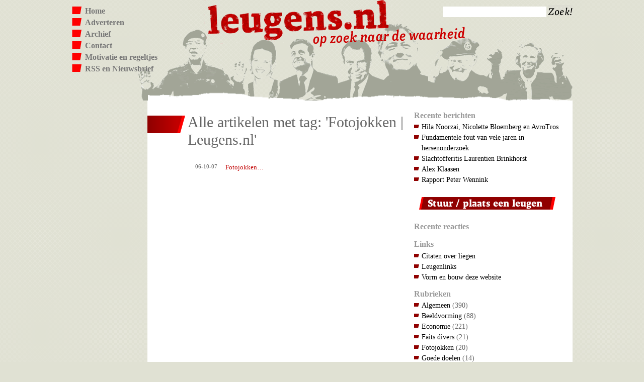

--- FILE ---
content_type: text/html; charset=UTF-8
request_url: https://www.leugens.nl/tag/fotojokken/
body_size: 5801
content:
<!DOCTYPE html PUBLIC "-//W3C//DTD XHTML 1.0 Transitional//EN" "http://www.w3.org/TR/xhtml1/DTD/xhtml1-transitional.dtd">
<html xmlns="http://www.w3.org/1999/xhtml">
<head profile="http://gmpg.org/xfn/11">
    <meta http-equiv="Content-Type" content="text/html; charset=UTF-8" />
    
    <meta name="generator" content="WordPress 5.7.14" /> <!-- leave this for stats -->

    <link rel="stylesheet" href="https://www.leugens.nl/wp-content/themes/leugens/css/styles.css" type="text/css" media="screen" />
    <!--[if IE 6]><style type="text/css" media="screen">@import url(https://www.leugens.nl/wp-content/themes/leugens/css/ie6.css);</style><![endif]-->
    <!--[if IE 7]><style type="text/css" media="screen">@import url(https://www.leugens.nl/wp-content/themes/leugens/css/ie7.css);</style><![endif]-->
    <!--[if IE 8]><style type="text/css" media="screen">@import url(https://www.leugens.nl/wp-content/themes/leugens/css/ie8.css);</style><![endif]-->

    <link rel="alternate" type="application/rss+xml" title="Leugens.nl RSS Feed" href="https://www.leugens.nl/feed/" />
    <link rel="pingback" href="https://www.leugens.nl/xmlrpc.php" />

    <script type="text/javascript" src="https://www.leugens.nl/wp-content/themes/leugens/js/lib/mootools-1.2.3-core-yc.js"></script>
    <script type="text/javascript" src="https://www.leugens.nl/wp-content/themes/leugens/js/behaviour.js"></script>

    
		<!-- All in One SEO 4.1.0.3 -->
		<title>Fotojokken | Leugens.nl</title>
		<link rel="canonical" href="https://www.leugens.nl/tag/fotojokken/" />
		<script type="application/ld+json" class="aioseo-schema">
			{"@context":"https:\/\/schema.org","@graph":[{"@type":"WebSite","@id":"https:\/\/www.leugens.nl\/#website","url":"https:\/\/www.leugens.nl\/","name":"Leugens.nl","description":"Op zoek naar de waarheid","publisher":{"@id":"https:\/\/www.leugens.nl\/#organization"}},{"@type":"Organization","@id":"https:\/\/www.leugens.nl\/#organization","name":"Leugens.nl","url":"https:\/\/www.leugens.nl\/"},{"@type":"BreadcrumbList","@id":"https:\/\/www.leugens.nl\/tag\/fotojokken\/#breadcrumblist","itemListElement":[{"@type":"ListItem","@id":"https:\/\/www.leugens.nl\/#listItem","position":"1","item":{"@id":"https:\/\/www.leugens.nl\/#item","name":"Home","description":"Op zoek naar de waarheid. Fouten, rectificaties, onthullingen en ontmaskeringen door de media in de breedste zin.","url":"https:\/\/www.leugens.nl\/"},"nextItem":"https:\/\/www.leugens.nl\/tag\/fotojokken\/#listItem"},{"@type":"ListItem","@id":"https:\/\/www.leugens.nl\/tag\/fotojokken\/#listItem","position":"2","item":{"@id":"https:\/\/www.leugens.nl\/tag\/fotojokken\/#item","name":"Fotojokken","url":"https:\/\/www.leugens.nl\/tag\/fotojokken\/"},"previousItem":"https:\/\/www.leugens.nl\/#listItem"}]},{"@type":"CollectionPage","@id":"https:\/\/www.leugens.nl\/tag\/fotojokken\/#collectionpage","url":"https:\/\/www.leugens.nl\/tag\/fotojokken\/","name":"Fotojokken | Leugens.nl","inLanguage":"nl","isPartOf":{"@id":"https:\/\/www.leugens.nl\/#website"},"breadcrumb":{"@id":"https:\/\/www.leugens.nl\/tag\/fotojokken\/#breadcrumblist"}}]}
		</script>
		<!-- All in One SEO -->

<link rel='dns-prefetch' href='//s.w.org' />
<link rel="alternate" type="application/rss+xml" title="Leugens.nl &raquo; Fotojokken Tagfeed" href="https://www.leugens.nl/tag/fotojokken/feed/" />
		<script type="text/javascript">
			window._wpemojiSettings = {"baseUrl":"https:\/\/s.w.org\/images\/core\/emoji\/13.0.1\/72x72\/","ext":".png","svgUrl":"https:\/\/s.w.org\/images\/core\/emoji\/13.0.1\/svg\/","svgExt":".svg","source":{"concatemoji":"https:\/\/www.leugens.nl\/wp-includes\/js\/wp-emoji-release.min.js?ver=5.7.14"}};
			!function(e,a,t){var n,r,o,i=a.createElement("canvas"),p=i.getContext&&i.getContext("2d");function s(e,t){var a=String.fromCharCode;p.clearRect(0,0,i.width,i.height),p.fillText(a.apply(this,e),0,0);e=i.toDataURL();return p.clearRect(0,0,i.width,i.height),p.fillText(a.apply(this,t),0,0),e===i.toDataURL()}function c(e){var t=a.createElement("script");t.src=e,t.defer=t.type="text/javascript",a.getElementsByTagName("head")[0].appendChild(t)}for(o=Array("flag","emoji"),t.supports={everything:!0,everythingExceptFlag:!0},r=0;r<o.length;r++)t.supports[o[r]]=function(e){if(!p||!p.fillText)return!1;switch(p.textBaseline="top",p.font="600 32px Arial",e){case"flag":return s([127987,65039,8205,9895,65039],[127987,65039,8203,9895,65039])?!1:!s([55356,56826,55356,56819],[55356,56826,8203,55356,56819])&&!s([55356,57332,56128,56423,56128,56418,56128,56421,56128,56430,56128,56423,56128,56447],[55356,57332,8203,56128,56423,8203,56128,56418,8203,56128,56421,8203,56128,56430,8203,56128,56423,8203,56128,56447]);case"emoji":return!s([55357,56424,8205,55356,57212],[55357,56424,8203,55356,57212])}return!1}(o[r]),t.supports.everything=t.supports.everything&&t.supports[o[r]],"flag"!==o[r]&&(t.supports.everythingExceptFlag=t.supports.everythingExceptFlag&&t.supports[o[r]]);t.supports.everythingExceptFlag=t.supports.everythingExceptFlag&&!t.supports.flag,t.DOMReady=!1,t.readyCallback=function(){t.DOMReady=!0},t.supports.everything||(n=function(){t.readyCallback()},a.addEventListener?(a.addEventListener("DOMContentLoaded",n,!1),e.addEventListener("load",n,!1)):(e.attachEvent("onload",n),a.attachEvent("onreadystatechange",function(){"complete"===a.readyState&&t.readyCallback()})),(n=t.source||{}).concatemoji?c(n.concatemoji):n.wpemoji&&n.twemoji&&(c(n.twemoji),c(n.wpemoji)))}(window,document,window._wpemojiSettings);
		</script>
		<style type="text/css">
img.wp-smiley,
img.emoji {
	display: inline !important;
	border: none !important;
	box-shadow: none !important;
	height: 1em !important;
	width: 1em !important;
	margin: 0 .07em !important;
	vertical-align: -0.1em !important;
	background: none !important;
	padding: 0 !important;
}
</style>
	<link rel='stylesheet' id='wp-block-library-css'  href='https://www.leugens.nl/wp-includes/css/dist/block-library/style.min.css?ver=5.7.14' type='text/css' media='all' />
<link rel='stylesheet' id='wp-polls-css'  href='https://www.leugens.nl/wp-content/plugins/wp-polls/polls-css.css?ver=2.75.6' type='text/css' media='all' />
<style id='wp-polls-inline-css' type='text/css'>
.wp-polls .pollbar {
	margin: 1px;
	font-size: 6px;
	line-height: 8px;
	height: 8px;
	background-image: url('https://www.leugens.nl/wp-content/plugins/wp-polls/images/default/pollbg.gif');
	border: 1px solid #c8c8c8;
}

</style>
<script type='text/javascript' src='https://www.leugens.nl/wp-includes/js/jquery/jquery.min.js?ver=3.5.1' id='jquery-core-js'></script>
<script type='text/javascript' src='https://www.leugens.nl/wp-includes/js/jquery/jquery-migrate.min.js?ver=3.3.2' id='jquery-migrate-js'></script>
<link rel="https://api.w.org/" href="https://www.leugens.nl/wp-json/" /><link rel="alternate" type="application/json" href="https://www.leugens.nl/wp-json/wp/v2/tags/1144" /><link rel="EditURI" type="application/rsd+xml" title="RSD" href="https://www.leugens.nl/xmlrpc.php?rsd" />
<link rel="wlwmanifest" type="application/wlwmanifest+xml" href="https://www.leugens.nl/wp-includes/wlwmanifest.xml" /> 
<meta name="generator" content="WordPress 5.7.14" />
	<script type="text/javascript">
		var _gaq = _gaq || [];
		_gaq.push(['_setAccount', 'UA-2782477-1']);
		_gaq.push(['_trackPageview']);

		(function() {
			var ga = document.createElement('script'); ga.type = 'text/javascript'; ga.async = true;
			ga.src = ('https:' == document.location.protocol ? 'https://ssl' : 'http://www') + '.google-analytics.com/ga.js';
			var s = document.getElementsByTagName('script')[0]; s.parentNode.insertBefore(ga, s);
		})();
	</script>
</head>
<body class="tag">
    <div id="wpr-page">
        <div id="page">
            <div id="wpr-header">
            	<div id="header">
            		<ul id="topmenu">
            			<li ><a href="https://www.leugens.nl">Home</a></li>
            			<li class="page_item page-item-14"><a href="https://www.leugens.nl/adverteren-2/">Adverteren</a></li>
<li class="page_item page-item-32"><a href="https://www.leugens.nl/archief/">Archief</a></li>
<li class="page_item page-item-13"><a href="https://www.leugens.nl/contact/">Contact</a></li>
<li class="page_item page-item-12"><a href="https://www.leugens.nl/over/">Motivatie en regeltjes</a></li>
<li class="page_item page-item-29"><a href="https://www.leugens.nl/rss-nieuwsbrief/">RSS en Nieuwsbrief</a></li>
            		</ul>
            		<h1 id="blogtitle"><a href="http://www.leugens.nl/">Leugens.nl</a></h1>
            		<div id="search_banner">
	<form method="get" id="searchform" action="https://www.leugens.nl/">
		<input type="text" value="" name="s" id="s" class="txt search" />
		<input type="image" src="https://www.leugens.nl/wp-content/themes/leugens/images/btn_search.gif" id="searchsubmit" value="Zoek!" />
	</form>
</div>            	</div>
            </div>
            <div id="wpr-main">

<div id="wpr-sidebar-left">
	</div>
	<div id="wpr-content">
		<div id="content">
			<div class="entry post">

				
				
										<h2 class="pagetitle">Alle artikelen met tag: 'Fotojokken | Leugens.nl'</h2>

					
					<div class="entry">
						<ul id="archive_list_2">
							
								<li>
									<small>06-10-07 </small>
									<a href="https://www.leugens.nl/2007/10/06/fotojokken-in-bladen/" rel="bookmark" title="Permanent Link to Fotojokken&#8230;">Fotojokken&#8230;</a>
								</li>

													</ul>
					</div>

					<div class="navigation">
						<div class="previous"></div>
						<div class="next"></div>
					</div>

				
			</div>
		</div>
	</div>

<div id="wpr-sidebar-right">
	<div id="sidebar-right">
		<h2>Recente berichten</h2>
		<ul id="headlines">
		<li><a href="https://www.leugens.nl/2026/01/24/hila-noorzai-nicolette-bloemberg-en-avrotros/" title="Look Hila Noorzai, Nicolette Bloemberg en AvroTros" >Hila Noorzai, Nicolette Bloemberg en AvroTros</a></li> <li><a href="https://www.leugens.nl/2026/01/19/fundamentele-fout-van-vele-jaren-in-hersenonderzoek/" title="Look Fundamentele fout van vele jaren in hersenonderzoek" >Fundamentele fout van vele jaren in hersenonderzoek</a></li> <li><a href="https://www.leugens.nl/2026/01/12/slachtofferitis-laurentien-brinkhorst/" title="Look Slachtofferitis Laurentien Brinkhorst" >Slachtofferitis Laurentien Brinkhorst</a></li> <li><a href="https://www.leugens.nl/2026/01/03/alex-klaasen/" title="Look Alex Klaasen" >Alex Klaasen</a></li> <li><a href="https://www.leugens.nl/2026/01/02/rapport-peter-wennink/" title="Look Rapport Peter Wennink" >Rapport Peter Wennink</a></li> 		</ul>

		<div class="google-ads">
			<script type="text/javascript"><!--
			google_ad_client = "pub-8445439832755090";
			/* sidebar right */
			google_ad_slot = "6122467376";
			google_ad_width = 300;
			google_ad_height = 250;
			//-->
			</script>
			<script type="text/javascript"
			src="http://pagead2.googlesyndication.com/pagead/show_ads.js">
			</script>
		</div>

		<p>
			<a href="https://www.leugens.nl/stuur-plaats-zelf-een-leugen/" title="Stuur / plaats zelf een leugen">
				<img src="https://www.leugens.nl/wp-content/themes/leugens/images/btn_stuur_leugen.gif" width="271" height="25" alt="Stuur / plaats een leugen" class="send_lie" />
			</a>
		</p>

		        <h2>Recente reacties</h2>
            <ul id="recent_comments">
                <li><!-- no comments yet --></li>            </ul>
    
		<h2>Links</h2>
		<ul>
			<li><a href="/citaten-over-liegen/" title="citaten">Citaten over liegen</a></li>
<li><a href="/leugenlinks/" title="Pagina met links naar sites over leugens">Leugenlinks</a></li>
<li><a href="http://www.de-ruimte-ontwerpers.nl" title="ontwerpers">Vorm en bouw deze website</a></li>
		</ul>

		<h2>Rubrieken</h2>
		<ul>
				<li class="cat-item cat-item-1"><a href="https://www.leugens.nl/category/algemeen/">Algemeen</a> (390)
</li>
	<li class="cat-item cat-item-409"><a href="https://www.leugens.nl/category/beeldvorming/">Beeldvorming</a> (88)
</li>
	<li class="cat-item cat-item-379"><a href="https://www.leugens.nl/category/economie/">Economie</a> (221)
</li>
	<li class="cat-item cat-item-383"><a href="https://www.leugens.nl/category/faits-divers/">Faits divers</a> (21)
</li>
	<li class="cat-item cat-item-102"><a href="https://www.leugens.nl/category/fotojokken/">Fotojokken</a> (20)
</li>
	<li class="cat-item cat-item-575"><a href="https://www.leugens.nl/category/goede-doelen/">Goede doelen</a> (14)
</li>
	<li class="cat-item cat-item-382"><a href="https://www.leugens.nl/category/hoofdzaken/">Hoofdzaken</a> (142)
</li>
	<li class="cat-item cat-item-380"><a href="https://www.leugens.nl/category/juridisch/">Juridisch</a> (117)
</li>
	<li class="cat-item cat-item-176"><a href="https://www.leugens.nl/category/koninklijk-huis/">Koninklijk Huis</a> (37)
</li>
	<li class="cat-item cat-item-387"><a href="https://www.leugens.nl/category/kunst/">Kunst</a> (34)
</li>
	<li class="cat-item cat-item-381"><a href="https://www.leugens.nl/category/media-reclame/">Media &amp; Reclame</a> (451)
</li>
	<li class="cat-item cat-item-385"><a href="https://www.leugens.nl/category/medisch/">Medisch</a> (74)
</li>
	<li class="cat-item cat-item-391"><a href="https://www.leugens.nl/category/misdaad/">Misdaad</a> (58)
</li>
	<li class="cat-item cat-item-232"><a href="https://www.leugens.nl/category/oorlog/">Oorlog</a> (50)
</li>
	<li class="cat-item cat-item-255"><a href="https://www.leugens.nl/category/politiek/">Politiek</a> (390)
</li>
	<li class="cat-item cat-item-390"><a href="https://www.leugens.nl/category/religie/">Religie</a> (30)
</li>
	<li class="cat-item cat-item-282"><a href="https://www.leugens.nl/category/seks/">Seks</a> (49)
</li>
	<li class="cat-item cat-item-288"><a href="https://www.leugens.nl/category/sport/">sport</a> (35)
</li>
	<li class="cat-item cat-item-389"><a href="https://www.leugens.nl/category/theorie-van-leugens/">Theorie van leugens</a> (19)
</li>
	<li class="cat-item cat-item-384"><a href="https://www.leugens.nl/category/wetenschap/">Wetenschap</a> (165)
</li>
	<li class="cat-item cat-item-3"><a href="https://www.leugens.nl/category/zonder-rubriek/">Zonder rubriek</a> (496)
</li>
		</ul>

		<h2>Trefwoorden</h2>
		<div id="tagcloud">
			<a href="https://www.leugens.nl/tag/ad/" class="tag-cloud-link tag-link-10 tag-link-position-1" style="font-size: 128.26%;" aria-label="AD (18 items)">AD</a>
<a href="https://www.leugens.nl/tag/anp/" class="tag-cloud-link tag-link-21 tag-link-position-2" style="font-size: 93%;" aria-label="ANP (6 items)">ANP</a>
<a href="https://www.leugens.nl/tag/bbc/" class="tag-cloud-link tag-link-33 tag-link-position-3" style="font-size: 93%;" aria-label="BBC (6 items)">BBC</a>
<a href="https://www.leugens.nl/tag/buitenlandse-zaken/" class="tag-cloud-link tag-link-51 tag-link-position-4" style="font-size: 93%;" aria-label="Buitenlandse Zaken (6 items)">Buitenlandse Zaken</a>
<a href="https://www.leugens.nl/tag/dating/" class="tag-cloud-link tag-link-654 tag-link-position-5" style="font-size: 101.2%;" aria-label="dating (8 items)">dating</a>
<a href="https://www.leugens.nl/tag/defensie/" class="tag-cloud-link tag-link-71 tag-link-position-6" style="font-size: 93%;" aria-label="Defensie (6 items)">Defensie</a>
<a href="https://www.leugens.nl/tag/de-telegraaf/" class="tag-cloud-link tag-link-70 tag-link-position-7" style="font-size: 151.22%;" aria-label="De Telegraaf (35 items)">De Telegraaf</a>
<a href="https://www.leugens.nl/tag/diederik-stapel/" class="tag-cloud-link tag-link-626 tag-link-position-8" style="font-size: 97.1%;" aria-label="Diederik Stapel (7 items)">Diederik Stapel</a>
<a href="https://www.leugens.nl/tag/donald-trump/" class="tag-cloud-link tag-link-969 tag-link-position-9" style="font-size: 120.06%;" aria-label="Donald Trump (14 items)">Donald Trump</a>
<a href="https://www.leugens.nl/tag/eric-kuijpers/" class="tag-cloud-link tag-link-90 tag-link-position-10" style="font-size: 97.1%;" aria-label="Eric Kuijpers (7 items)">Eric Kuijpers</a>
<a href="https://www.leugens.nl/tag/frits-barend/" class="tag-cloud-link tag-link-106 tag-link-position-11" style="font-size: 93%;" aria-label="Frits Barend (6 items)">Frits Barend</a>
<a href="https://www.leugens.nl/tag/geert-wilders/" class="tag-cloud-link tag-link-112 tag-link-position-12" style="font-size: 111.86%;" aria-label="Geert Wilders (11 items)">Geert Wilders</a>
<a href="https://www.leugens.nl/tag/harry-mens/" class="tag-cloud-link tag-link-128 tag-link-position-13" style="font-size: 101.2%;" aria-label="Harry Mens (8 items)">Harry Mens</a>
<a href="https://www.leugens.nl/tag/jan-kees-de-jager/" class="tag-cloud-link tag-link-355 tag-link-position-14" style="font-size: 101.2%;" aria-label="Jan Kees de Jager (8 items)">Jan Kees de Jager</a>
<a href="https://www.leugens.nl/tag/jan-peter-balkenende/" class="tag-cloud-link tag-link-153 tag-link-position-15" style="font-size: 108.58%;" aria-label="Jan Peter Balkenende (10 items)">Jan Peter Balkenende</a>
<a href="https://www.leugens.nl/tag/joris-demmink/" class="tag-cloud-link tag-link-655 tag-link-position-16" style="font-size: 101.2%;" aria-label="Joris Demmink (8 items)">Joris Demmink</a>
<a href="https://www.leugens.nl/tag/jort-kelder/" class="tag-cloud-link tag-link-166 tag-link-position-17" style="font-size: 97.1%;" aria-label="Jort Kelder (7 items)">Jort Kelder</a>
<a href="https://www.leugens.nl/tag/koninklijk-huis/" class="tag-cloud-link tag-link-1145 tag-link-position-18" style="font-size: 120.06%;" aria-label="Koninklijk Huis (14 items)">Koninklijk Huis</a>
<a href="https://www.leugens.nl/tag/mariko-peters/" class="tag-cloud-link tag-link-617 tag-link-position-19" style="font-size: 97.1%;" aria-label="Mariko Peters (7 items)">Mariko Peters</a>
<a href="https://www.leugens.nl/tag/mark-rutte/" class="tag-cloud-link tag-link-612 tag-link-position-20" style="font-size: 108.58%;" aria-label="Mark Rutte (10 items)">Mark Rutte</a>
<a href="https://www.leugens.nl/tag/martijn-koolhoven/" class="tag-cloud-link tag-link-542 tag-link-position-21" style="font-size: 97.1%;" aria-label="Martijn Koolhoven (7 items)">Martijn Koolhoven</a>
<a href="https://www.leugens.nl/tag/maxime-verhagen/" class="tag-cloud-link tag-link-199 tag-link-position-22" style="font-size: 101.2%;" aria-label="Maxime Verhagen (8 items)">Maxime Verhagen</a>
<a href="https://www.leugens.nl/tag/micha-kat/" class="tag-cloud-link tag-link-202 tag-link-position-23" style="font-size: 97.1%;" aria-label="Micha Kat (7 items)">Micha Kat</a>
<a href="https://www.leugens.nl/tag/nina-brink/" class="tag-cloud-link tag-link-218 tag-link-position-24" style="font-size: 108.58%;" aria-label="Nina Brink (10 items)">Nina Brink</a>
<a href="https://www.leugens.nl/tag/nos/" class="tag-cloud-link tag-link-223 tag-link-position-25" style="font-size: 134.82%;" aria-label="nos (22 items)">nos</a>
<a href="https://www.leugens.nl/tag/nrc-handelsblad/" class="tag-cloud-link tag-link-226 tag-link-position-26" style="font-size: 156.14%;" aria-label="NRC Handelsblad (41 items)">NRC Handelsblad</a>
<a href="https://www.leugens.nl/tag/openbaar-ministerie/" class="tag-cloud-link tag-link-233 tag-link-position-27" style="font-size: 121.7%;" aria-label="openbaar ministerie (15 items)">openbaar ministerie</a>
<a href="https://www.leugens.nl/tag/perfecte-mens/" class="tag-cloud-link tag-link-949 tag-link-position-28" style="font-size: 105.3%;" aria-label="Perfecte mens (9 items)">Perfecte mens</a>
<a href="https://www.leugens.nl/tag/politie/" class="tag-cloud-link tag-link-254 tag-link-position-29" style="font-size: 105.3%;" aria-label="politie (9 items)">politie</a>
<a href="https://www.leugens.nl/tag/pvda/" class="tag-cloud-link tag-link-259 tag-link-position-30" style="font-size: 105.3%;" aria-label="PvdA (9 items)">PvdA</a>
<a href="https://www.leugens.nl/tag/pvv/" class="tag-cloud-link tag-link-503 tag-link-position-31" style="font-size: 108.58%;" aria-label="PVV (10 items)">PVV</a>
<a href="https://www.leugens.nl/tag/rabobank/" class="tag-cloud-link tag-link-738 tag-link-position-32" style="font-size: 105.3%;" aria-label="Rabobank (9 items)">Rabobank</a>
<a href="https://www.leugens.nl/tag/rtl/" class="tag-cloud-link tag-link-272 tag-link-position-33" style="font-size: 101.2%;" aria-label="RTL (8 items)">RTL</a>
<a href="https://www.leugens.nl/tag/rvd/" class="tag-cloud-link tag-link-276 tag-link-position-34" style="font-size: 108.58%;" aria-label="RVD (10 items)">RVD</a>
<a href="https://www.leugens.nl/tag/telegraaf/" class="tag-cloud-link tag-link-300 tag-link-position-35" style="font-size: 105.3%;" aria-label="telegraaf (9 items)">telegraaf</a>
<a href="https://www.leugens.nl/tag/trouw/" class="tag-cloud-link tag-link-311 tag-link-position-36" style="font-size: 105.3%;" aria-label="Trouw (9 items)">Trouw</a>
<a href="https://www.leugens.nl/tag/unilever/" class="tag-cloud-link tag-link-401 tag-link-position-37" style="font-size: 105.3%;" aria-label="Unilever (9 items)">Unilever</a>
<a href="https://www.leugens.nl/tag/volkskrant/" class="tag-cloud-link tag-link-322 tag-link-position-38" style="font-size: 175%;" aria-label="Volkskrant (70 items)">Volkskrant</a>
<a href="https://www.leugens.nl/tag/vvd/" class="tag-cloud-link tag-link-373 tag-link-position-39" style="font-size: 97.1%;" aria-label="VVD (7 items)">VVD</a>
<a href="https://www.leugens.nl/tag/windmolens/" class="tag-cloud-link tag-link-811 tag-link-position-40" style="font-size: 97.1%;" aria-label="windmolens (7 items)">windmolens</a>		</div>
	</div>
</div>		</div>
		<div id="wpr-footer">
			<div id="footer">
				<a href="http://feeds.feedburner.com/Leugensnl"><img src="https://www.leugens.nl/wp-content/themes/leugens/images/btn_rss.gif" width="50" height="16" alt="RSS feed" /></a>
				<ul id="footer_menu">
					<li class="page_item page-item-14"><a href="https://www.leugens.nl/adverteren-2/">Adverteren</a></li>
<li class="page_item page-item-32"><a href="https://www.leugens.nl/archief/">Archief</a></li>
<li class="page_item page-item-13"><a href="https://www.leugens.nl/contact/">Contact</a></li>
<li class="page_item page-item-12"><a href="https://www.leugens.nl/over/">Motivatie en regeltjes</a></li>
<li class="page_item page-item-29"><a href="https://www.leugens.nl/rss-nieuwsbrief/">RSS en Nieuwsbrief</a></li>
				</ul>
				<script type='text/javascript' id='wp-polls-js-extra'>
/* <![CDATA[ */
var pollsL10n = {"ajax_url":"https:\/\/www.leugens.nl\/wp-admin\/admin-ajax.php","text_wait":"Je deelname wordt nog behandeld. Een moment geduld...","text_valid":"Maak een geldige keuze","text_multiple":"Maximaal mogelijk aantal antwoorden:","show_loading":"1","show_fading":"1"};
/* ]]> */
</script>
<script type='text/javascript' src='https://www.leugens.nl/wp-content/plugins/wp-polls/polls-js.js?ver=2.75.6' id='wp-polls-js'></script>
<script type='text/javascript' src='https://www.leugens.nl/wp-includes/js/wp-embed.min.js?ver=5.7.14' id='wp-embed-js'></script>
			</div>
		</div>
	</div>
</div>
</body>
</html>